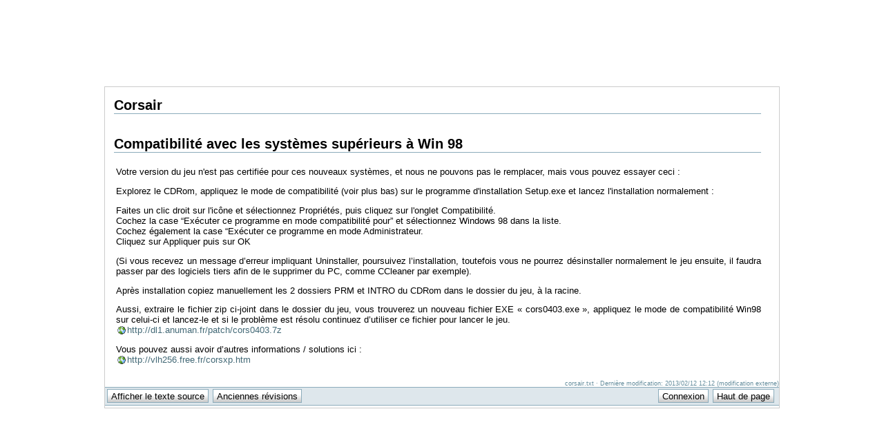

--- FILE ---
content_type: text/html; charset=utf-8
request_url: http://support.anuman.net/corsair?DokuWiki=9ded8717e06d205c9349fe56e693ded7
body_size: 2616
content:
<!DOCTYPE html PUBLIC "-//W3C//DTD XHTML 1.0 Transitional//EN"
 "http://www.w3.org/TR/xhtml1/DTD/xhtml1-transitional.dtd">
<html xmlns="http://www.w3.org/1999/xhtml" xml:lang="fr"
 lang="fr" dir="ltr">
<head>
  <meta http-equiv="Content-Type" content="text/html; charset=utf-8" />
  <title>
    corsair    [Support Anuman Interactive]
  </title>

  <meta name="generator" content="DokuWiki"/>
<meta name="robots" content="index,follow"/>
<meta name="date" content="2013-02-12T12:12:17+0100"/>
<meta name="keywords" content="corsair"/>
<link rel="search" type="application/opensearchdescription+xml" href="/lib/exe/opensearch.php" title="Support Anuman Interactive"/>
<link rel="start" href="/"/>
<link rel="alternate" type="application/rss+xml" title="Recent Changes" href="/feed.php"/>
<link rel="alternate" type="application/rss+xml" title="Current Namespace" href="/feed.php?mode=list&amp;ns="/>
<link rel="alternate" type="text/html" title="Plain HTML" href="/_export/xhtml/corsair"/>
<link rel="alternate" type="text/plain" title="Wiki Markup" href="/_export/raw/corsair"/>
<link rel="canonical" href="http://support.anuman.net/corsair"/>
<link rel="stylesheet" type="text/css" href="/lib/exe/css.php?t=default&amp;tseed=1394040531"/>
<script type="text/javascript">/*<![CDATA[*/var NS='';var JSINFO = {"id":"corsair","namespace":""};
/*!]]>*/</script>
<script type="text/javascript" charset="utf-8" src="/lib/exe/js.php?tseed=1394040531"></script>

  <link rel="shortcut icon" href="/lib/tpl/default/images/favicon.ico" />

  </head>

<body>
<style>

#page{
    width:976px;
   margin:auto;
   margin-top:0;
}

#header {
	width:975px;
	height:125px;
	background:url(http://www.anuman.fr/data/images/fond_bandeau.jpg) no-repeat;
}

#header div.menu_compte {
	width:870px;
	height:91px;
	clear:both;
	float:right;
	font-family:Arial, Verdana, Helvetica, sans-serif;
	font-size:12px;
}
#header .menu_compte ul{
	float:right;
	color:#FFFFFF;
	margin:4px 0 0 0;
	padding:0;
}
#header .menu_compte li{
	list-style:none;
	float:left;
	color:#FFFFFF;
	text-decoration:none;
	font-weight:bold;
	padding-right:12px;
}
#header .menu_compte li a{
	float:left;
	color:#FFFFFF;
	text-decoration:none;
	font-weight:bold;
	padding-right:12px;
}


</style>

<div id="header" style="margin:0 auto auto;width:976px">
	<div class="menu_compte">
		<ul>
			<li><a href="http://support.anuman.net/">Support Anuman Interactive</a></li>
		</ul>
	</div>
</div><div class="dokuwiki" style="margin:0 auto auto;width:976px;border:solid 1px #ccc">
  
  <div class="stylehead">







  </div>
  
  
  <div class="page">
    <!-- wikipage start -->
    
<h1 class="sectionedit1" id="corsair">Corsair</h1>
<div class="level1">

</div>

<h1 class="sectionedit2" id="compatibilite_avec_les_systemes_superieurs_a_win_98">Compatibilité avec les systèmes supérieurs à Win 98</h1>
<div class="level1">

<p>
Votre version du jeu n&#039;est pas certifiée pour ces nouveaux systèmes, et nous ne pouvons pas le remplacer, mais vous pouvez essayer ceci : <br/>

</p>

<p>
Explorez le CDRom, appliquez le mode de compatibilité (voir plus bas) sur le programme d&#039;installation Setup.exe et lancez l&#039;installation normalement :  <br/>

</p>

<p>
Faites un clic droit sur l&#039;icône et sélectionnez Propriétés, puis cliquez sur l&#039;onglet Compatibilité. <br/>

Cochez la case “Exécuter ce programme en mode compatibilité pour” et sélectionnez Windows 98 dans la liste. <br/>

Cochez également la case “Exécuter ce programme en mode Administrateur. <br/>

Cliquez sur Appliquer puis sur OK <br/>

</p>

<p>
(Si vous recevez un message d’erreur impliquant Uninstaller, poursuivez l’installation, toutefois vous ne pourrez désinstaller normalement le jeu ensuite, il faudra passer par des logiciels tiers afin de le supprimer du PC, comme CCleaner par exemple). <br/>

</p>

<p>
Après installation copiez manuellement les 2 dossiers PRM et INTRO du CDRom dans le dossier du jeu, à la racine. <br/>

</p>

<p>
Aussi, extraire le fichier zip ci-joint dans le dossier du jeu, vous trouverez un nouveau fichier EXE « cors0403.exe », appliquez le mode de compatibilité Win98 sur celui-ci et lancez-le et si le problème est résolu continuez d’utiliser ce fichier pour lancer le jeu.  <br/>

<a href="http://dl1.anuman.fr/patch/cors0403.7z" class="urlextern" title="http://dl1.anuman.fr/patch/cors0403.7z"  rel="nofollow">http://dl1.anuman.fr/patch/cors0403.7z</a> <br/>

</p>

<p>
Vous pouvez aussi avoir d’autres informations / solutions ici : <br/>

<a href="http://vlh256.free.fr/corsxp.htm" class="urlextern" title="http://vlh256.free.fr/corsxp.htm"  rel="nofollow">http://vlh256.free.fr/corsxp.htm</a> <br/>

</p>

</div>

    <!-- wikipage stop -->
  </div>

  <div class="clearer"></div>

  
  <div class="stylefoot">

    <div class="meta">
      <div class="user">
              </div>
      <div class="doc">
        corsair.txt · Dernière modification: 2013/02/12 12:12 (modification externe)      </div>
    </div>

   
    <div class="bar" id="bar__bottom">
      <div class="bar-left" id="bar__bottomleft">
        <form class="button btn_source" method="post" action="/corsair"><div class="no"><input type="hidden" name="do" value="edit" /><input type="hidden" name="rev" value="0" /><input type="submit" value="Afficher le texte source" class="button" accesskey="v" title="Afficher le texte source [V]" /></div></form>        <form class="button btn_revs" method="get" action="/corsair"><div class="no"><input type="hidden" name="do" value="revisions" /><input type="submit" value="Anciennes révisions" class="button" accesskey="o" title="Anciennes révisions [O]" /></div></form>              </div>
      <div class="bar-right" id="bar__bottomright">
                                <form class="button btn_login" method="get" action="/corsair"><div class="no"><input type="hidden" name="do" value="login" /><input type="hidden" name="sectok" value="5e1715d51dc2f996f54091c0c3f60fd7" /><input type="submit" value="Connexion" class="button" title="Connexion" /></div></form>                <a class="nolink" href="#dokuwiki__top"><input type="button" class="button" value="Haut de page" onclick="window.scrollTo(0, 0)" title="Haut de page" /></a>&nbsp;
      </div>
      <div class="clearer"></div>
    </div>

  </div>

  
</div>

<div class="footerinc">


</div>

<div class="no"><img src="/lib/exe/indexer.php?id=corsair&amp;1769111054" width="2" height="1" alt="" /></div>
</body>
</html>
